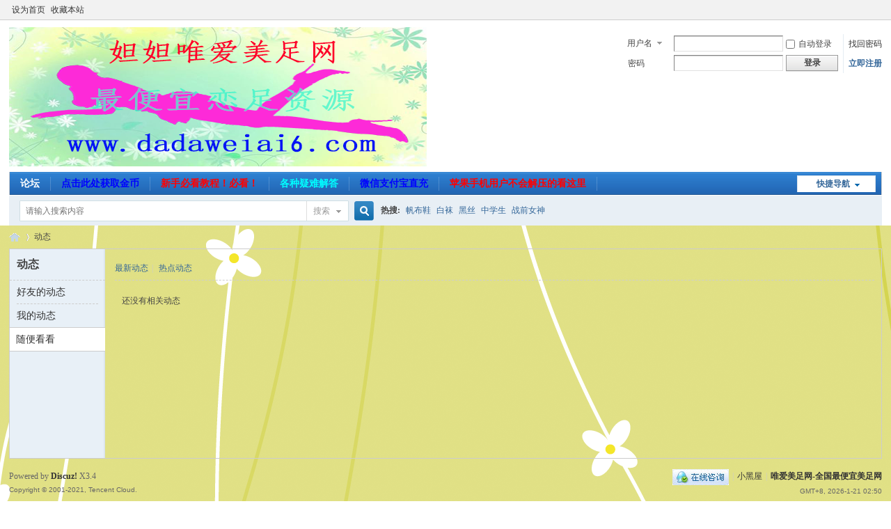

--- FILE ---
content_type: text/html; charset=gbk
request_url: http://www.dadaweiai6.com/home.php?mod=space&do=home
body_size: 4899
content:
<!DOCTYPE html PUBLIC "-//W3C//DTD XHTML 1.0 Transitional//EN" "http://www.w3.org/TR/xhtml1/DTD/xhtml1-transitional.dtd">
<html xmlns="http://www.w3.org/1999/xhtml">
<head>
<meta http-equiv="Content-Type" content="text/html; charset=gbk" />
<title>家园 -  Powered by Discuz!</title>

<meta name="keywords" content="" />
<meta name="description" content="" />
<meta name="generator" content="Discuz! X3.4" />
<meta name="author" content="Discuz! Team and Comsenz UI Team" />
<meta name="copyright" content="2001-2021 Tencent Cloud." />
<meta name="MSSmartTagsPreventParsing" content="True" />
<meta http-equiv="MSThemeCompatible" content="Yes" />
<base href="http://www.dadaweiai6.com/" /><link rel="stylesheet" type="text/css" href="data/cache/style_1_common.css?slt" /><link rel="stylesheet" type="text/css" href="data/cache/style_1_home_space.css?slt" /><link rel="stylesheet" id="css_extstyle" type="text/css" href="./template/default/style/t3/style.css" /><script type="text/javascript">var STYLEID = '1', STATICURL = 'static/', IMGDIR = 'static/image/common', VERHASH = 'slt', charset = 'gbk', discuz_uid = '0', cookiepre = '8lIo_2132_', cookiedomain = '', cookiepath = '/', showusercard = '1', attackevasive = '0', disallowfloat = 'newthread', creditnotice = '1|威望|,2|金钱|,3|贡献|,4|金币|', defaultstyle = './template/default/style/t3', REPORTURL = 'aHR0cDovL3d3dy5kYWRhd2VpYWk2LmNvbS9ob21lLnBocD9tb2Q9c3BhY2UmZG89aG9tZQ==', SITEURL = 'http://www.dadaweiai6.com/', JSPATH = 'data/cache/', CSSPATH = 'data/cache/style_', DYNAMICURL = '';</script>
<script src="data/cache/common.js?slt" type="text/javascript"></script>
<meta name="application-name" content="唯爱美足网-全国最便宜美足网" />
<meta name="msapplication-tooltip" content="唯爱美足网-全国最便宜美足网" />
<meta name="msapplication-task" content="name=门户;action-uri=http://www.dadaweiai6.com/portal.php;icon-uri=http://www.dadaweiai6.com/static/image/common/portal.ico" /><meta name="msapplication-task" content="name=论坛;action-uri=http://www.dadaweiai6.com/forum.php;icon-uri=http://www.dadaweiai6.com/static/image/common/bbs.ico" />
<link rel="stylesheet" id="css_widthauto" type="text/css" href='data/cache/style_1_widthauto.css?slt' />
<script type="text/javascript">HTMLNODE.className += ' widthauto'</script>
<script src="data/cache/home.js?slt" type="text/javascript"></script>
</head>

<body id="nv_home" class="pg_space" onkeydown="if(event.keyCode==27) return false;">
<div id="append_parent"></div><div id="ajaxwaitid"></div>
<div id="toptb" class="cl">
<div class="wp">
<div class="z"><a href="javascript:;"  onclick="setHomepage('http://www.dadaweiai6.com/');">设为首页</a><a href="http://www.dadaweiai6.com/"  onclick="addFavorite(this.href, '唯爱美足网-全国最便宜美足网');return false;">收藏本站</a></div>
<div class="y">
<a id="switchblind" href="javascript:;" onclick="toggleBlind(this)" title="开启辅助访问" class="switchblind"></a>
</div>
</div>
</div>

<div id="hd">
<div class="wp">
<div class="hdc cl"><h2><a href="./" title="唯爱美足网-全国最便宜美足网"><img src="static/image/common/logo.png" alt="唯爱美足网-全国最便宜美足网" border="0" /></a></h2><script src="data/cache/logging.js?slt" type="text/javascript"></script>
<form method="post" autocomplete="off" id="lsform" action="member.php?mod=logging&amp;action=login&amp;loginsubmit=yes&amp;infloat=yes&amp;lssubmit=yes" onsubmit="return lsSubmit();">
<div class="fastlg cl">
<span id="return_ls" style="display:none"></span>
<div class="y pns">
<table cellspacing="0" cellpadding="0">
<tr>
<td>
<span class="ftid">
<select name="fastloginfield" id="ls_fastloginfield" width="40" tabindex="900">
<option value="username">用户名</option>
<option value="email">Email</option>
</select>
</span>
<script type="text/javascript">simulateSelect('ls_fastloginfield')</script>
</td>
<td><input type="text" name="username" id="ls_username" autocomplete="off" class="px vm" tabindex="901" /></td>
<td class="fastlg_l"><label for="ls_cookietime"><input type="checkbox" name="cookietime" id="ls_cookietime" class="pc" value="2592000" tabindex="903" />自动登录</label></td>
<td>&nbsp;<a href="javascript:;" onclick="showWindow('login', 'member.php?mod=logging&action=login&viewlostpw=1')">找回密码</a></td>
</tr>
<tr>
<td><label for="ls_password" class="z psw_w">密码</label></td>
<td><input type="password" name="password" id="ls_password" class="px vm" autocomplete="off" tabindex="902" /></td>
<td class="fastlg_l"><button type="submit" class="pn vm" tabindex="904" style="width: 75px;"><em>登录</em></button></td>
<td>&nbsp;<a href="member.php?mod=register" class="xi2 xw1">立即注册</a></td>
</tr>
</table>
<input type="hidden" name="formhash" value="5591a636" />
<input type="hidden" name="quickforward" value="yes" />
<input type="hidden" name="handlekey" value="ls" />
</div>
</div>
</form>

</div>

<div id="nv">
<a href="javascript:;" id="qmenu" onmouseover="delayShow(this, function () {showMenu({'ctrlid':'qmenu','pos':'34!','ctrlclass':'a','duration':2});showForummenu(0);})">快捷导航</a>
<ul><li id="mn_forum" ><a href="forum.php" hidefocus="true" title="BBS"   style="font-weight: bold;">论坛<span>BBS</span></a></li><li id="mn_N7cc6" ><a href="http://www.dadaweiai6.com/thread-1-1-1.html" hidefocus="true" target="_blank"   style="font-weight: bold;color: blue">点击此处获取金币</a></li><li id="mn_Ndeab" ><a href="http://www.dadaweiai6.com/thread-78-1-1.html" hidefocus="true" target="_blank"   style="font-weight: bold;color: red">新手必看教程！必看！</a></li><li id="mn_N01df" onmouseover="showMenu({'ctrlid':this.id,'ctrlclass':'hover','duration':2})"><a href="http://www.dadaweiai6.com/forum-48-1.html" hidefocus="true" target="_blank"   style="font-weight: bold;color: cyan">各种疑难解答</a></li><li id="mn_N77e4" ><a href="http://www.dadaweiai6.com/plugin.php?id=chongzhi" hidefocus="true"   style="color: blue">微信支付宝直充</a></li><li id="mn_N1488" ><a href="http://www.dadaweiai6.com/thread-2219-1-1.html" hidefocus="true" target="_blank"   style="color: red">苹果手机用户不会解压的看这里</a></li></ul>
</div>
<ul class="p_pop h_pop" id="mn_N01df_menu" style="display: none"><li><a href="http://www.dadaweiai6.com/thread-33-1-1.html" hidefocus="true" target="_blank"  style="font-weight: bold;color: red">关于视频的水印问题和打码</a></li><li><a href="http://www.dadaweiai6.com/thread-122-1-1.html" hidefocus="true" target="_blank"  style="font-weight: bold;color: blue">视频的时长、大小、格式</a></li><li><a href="http://www.dadaweiai6.com/thread-121-1-1.html" hidefocus="true" target="_blank"  style="font-weight: bold;color: yellow">主题的列表和图片模式的转换</a></li></ul><div class="p_pop h_pop" id="mn_userapp_menu" style="display: none"></div><div id="mu" class="cl">
</div><div id="scbar" class="cl">
<form id="scbar_form" method="post" autocomplete="off" onsubmit="searchFocus($('scbar_txt'))" action="search.php?searchsubmit=yes" target="_blank">
<input type="hidden" name="mod" id="scbar_mod" value="search" />
<input type="hidden" name="formhash" value="5591a636" />
<input type="hidden" name="srchtype" value="title" />
<input type="hidden" name="srhfid" value="0" />
<input type="hidden" name="srhlocality" value="home::space" />
<table cellspacing="0" cellpadding="0">
<tr>
<td class="scbar_icon_td"></td>
<td class="scbar_txt_td"><input type="text" name="srchtxt" id="scbar_txt" value="请输入搜索内容" autocomplete="off" x-webkit-speech speech /></td>
<td class="scbar_type_td"><a href="javascript:;" id="scbar_type" class="xg1" onclick="showMenu(this.id)" hidefocus="true">搜索</a></td>
<td class="scbar_btn_td"><button type="submit" name="searchsubmit" id="scbar_btn" sc="1" class="pn pnc" value="true"><strong class="xi2">搜索</strong></button></td>
<td class="scbar_hot_td">
<div id="scbar_hot">
<strong class="xw1">热搜: </strong>

<a href="search.php?mod=forum&amp;srchtxt=%B7%AB%B2%BC%D0%AC&amp;formhash=5591a636&amp;searchsubmit=true&amp;source=hotsearch" target="_blank" class="xi2" sc="1">帆布鞋</a>



<a href="search.php?mod=forum&amp;srchtxt=%B0%D7%CD%E0&amp;formhash=5591a636&amp;searchsubmit=true&amp;source=hotsearch" target="_blank" class="xi2" sc="1">白袜</a>



<a href="search.php?mod=forum&amp;srchtxt=%BA%DA%CB%BF&amp;formhash=5591a636&amp;searchsubmit=true&amp;source=hotsearch" target="_blank" class="xi2" sc="1">黑丝</a>



<a href="search.php?mod=forum&amp;srchtxt=%D6%D0%D1%A7%C9%FA&amp;formhash=5591a636&amp;searchsubmit=true&amp;source=hotsearch" target="_blank" class="xi2" sc="1">中学生</a>



<a href="search.php?mod=forum&amp;srchtxt=%D5%BD%C7%B0%C5%AE%C9%F1&amp;formhash=5591a636&amp;searchsubmit=true&amp;source=hotsearch" target="_blank" class="xi2" sc="1">战前女神</a>

</div>
</td>
</tr>
</table>
</form>
</div>
<ul id="scbar_type_menu" class="p_pop" style="display: none;"><li><a href="javascript:;" rel="user">用户</a></li></ul>
<script type="text/javascript">
initSearchmenu('scbar', '');
</script>
</div>
</div>


<div id="wp" class="wp">
<div id="pt" class="bm cl">
<div class="z">
<a href="./" class="nvhm" title="首页">唯爱美足网-全国最便宜美足网</a> <em>&rsaquo;</em>
动态</div>
</div>

<style id="diy_style" type="text/css"></style>
<div class="wp">
<!--[diy=diy1]--><div id="diy1" class="area"></div><!--[/diy]-->
</div>

<div id="ct" class="ct2_a wp cl">

<div class="appl">
<div class="tbn">
<h2 class="mt bbda">动态</h2>
<ul>
<li><a href="home.php?mod=space&amp;do=home&amp;view=we">好友的动态</a></li>
<li><a href="home.php?mod=space&amp;do=home&amp;view=me">我的动态</a></li>
<li class="a"><a href="home.php?mod=space&amp;do=home&amp;view=all">随便看看</a></li>
</ul>
</div>
</div>
<!--/sidebar-->
<div class="mn ptm pbm">
<!--[diy=diycontenttop]--><div id="diycontenttop" class="area"></div><!--[/diy]-->
<div class="bm bw0"><p class="tbmu">
<a href="home.php?mod=space&amp;do=home&amp;view=all&amp;order=dateline">最新动态</a><span class="pipe">|</span>
<a href="home.php?mod=space&amp;do=home&amp;view=all&amp;order=hot">热点动态</a>
</p>

<div id="feed_div" class="e">
<p class="emp">还没有相关动态</p>

</div>
<!--/id=feed_div-->


<div id="ajax_wait"></div>
</div>

<!--[diy=diycontentbottom]--><div id="diycontentbottom" class="area"></div><!--[/diy]-->
</div>
<!--/content-->
</div>

<div class="wp mtn">
<!--[diy=diy3]--><div id="diy3" class="area"></div><!--[/diy]-->
</div>


<script type="text/javascript">
function filter_more(id) {
if($('feed_filter_div_'+id).style.display == '') {
$('feed_filter_div_'+id).style.display = 'none';
$('feed_filter_notice_'+id).style.display = '';
} else {
$('feed_filter_div_'+id).style.display = '';
$('feed_filter_notice_'+id).style.display = 'none';
}
}

function close_feedbox() {
var x = new Ajax();
x.get('home.php?mod=spacecp&ac=common&op=closefeedbox', function(s){
$('feed_box').style.display = 'none';
});
}

function showmore(day, uid, e) {
var obj = 'feed_more_div_'+day+'_'+uid;
$(obj).style.display = $(obj).style.display == ''?'none':'';
if(e.className == 'unfold'){
e.innerHTML = '收起';
e.className = 'fold';
} else if(e.className == 'fold') {
e.innerHTML = '展开';
e.className = 'unfold';
}
}

var elems = selector('li[class~=magicthunder]', $('feed_div'));
for(var i=0; i<elems.length; i++){
magicColor(elems[i]);
}

function showEditAvt(id) {
$(id).style.display = $(id).style.display == '' ? 'block' : '';
}
if($('edit_avt') && BROWSER.ie && BROWSER.ie == 6) {
_attachEvent($('edit_avt'), 'mouseover', function () { showEditAvt('edit_avt_tar'); });
_attachEvent($('edit_avt'), 'mouseout', function () { showEditAvt('edit_avt_tar'); });
}
</script>	</div>
<div id="ft" class="wp cl">
<div id="flk" class="y">
<p>
<a href="//wpa.qq.com/msgrd?v=3&amp;uin=3048877286&amp;site=唯爱美足网-全国最便宜美足网&amp;menu=yes&amp;from=discuz" target="_blank" title="QQ"><img src="static/image/common/site_qq.jpg" alt="QQ" /></a><span class="pipe">|</span><a href="forum.php?mod=misc&action=showdarkroom" >小黑屋</a><span class="pipe">|</span><strong><a href="http://www.weiaimeizu.com/" target="_blank">唯爱美足网-全国最便宜美足网</a></strong>
<script charset="UTF-8" id="LA_COLLECT" src="//sdk.51.la/js-sdk-pro.min.js"></script>
<script>LA.init({id: "JhhaitTXyNQGaNxE",ck: "JhhaitTXyNQGaNxE"})</script></p>
<p class="xs0">
GMT+8, 2026-1-21 02:50<span id="debuginfo">
</span>
</p>
</div>
<div id="frt">
<p>Powered by <strong><a href="http://www.discuz.net" target="_blank">Discuz!</a></strong> <em>X3.4</em></p>
<p class="xs0">Copyright &copy; 2001-2021, Tencent Cloud.</p>
</div></div>
<script src="home.php?mod=misc&ac=sendmail&rand=1768935029" type="text/javascript"></script>

<div id="scrolltop">
<span hidefocus="true"><a title="返回顶部" onclick="window.scrollTo('0','0')" class="scrolltopa" ><b>返回顶部</b></a></span>
</div>
<script type="text/javascript">_attachEvent(window, 'scroll', function () { showTopLink(); });checkBlind();</script>
</body>
</html>
